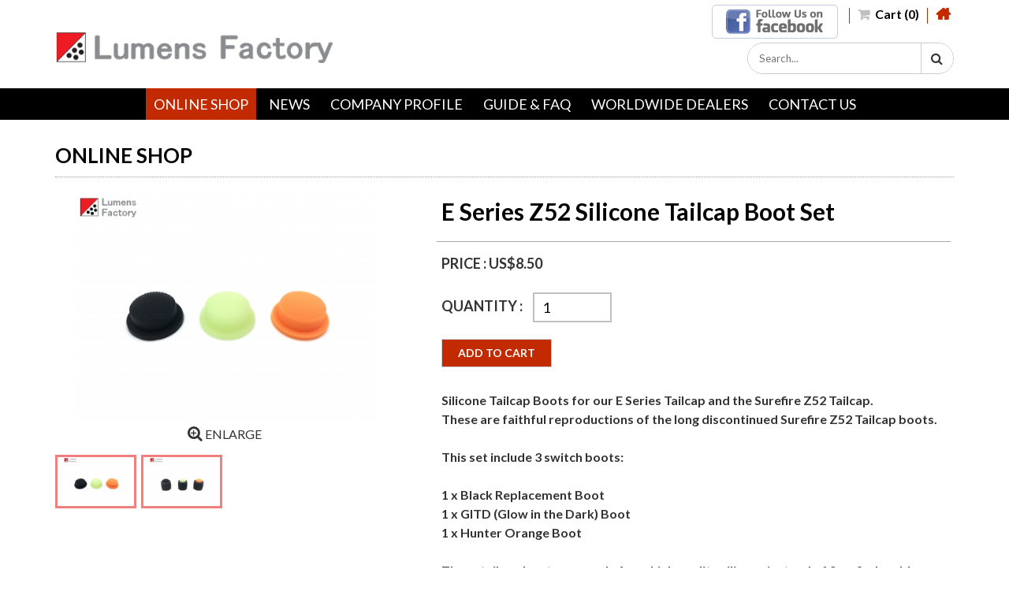

--- FILE ---
content_type: text/html; charset=UTF-8
request_url: https://www.lumensfactory.com/en/product_detail.php?pid=495
body_size: 5854
content:
<!DOCTYPE html PUBLIC "-//W3C//DTD XHTML 1.0 Transitional//EN" "http://www.w3.org/TR/xhtml1/DTD/xhtml1-transitional.dtd">
<html xmlns="http://www.w3.org/1999/xhtml">
<head>
<meta http-equiv="Content-Type" content="text/html; charset=utf-8" />
<meta name="viewport" content="width=device-width, initial-scale=1.0">
<title>Lumens Factory</title>
<link rel="shortcut icon" href="../img/favicon.png" type="image/png">

<!-- GOOGLE FONT & FONT AWESOME //-->
<link href="https://fonts.googleapis.com/css?family=Lato:400,400i,700,700i" rel="stylesheet">
<link href="../css/font-awesome.css" type="text/css" rel="stylesheet" />

<!-- CSS theme //-->
<link href="../css/style.css??v=1748843550" type="text/css" rel="stylesheet" />
<link href="../css/responsive.css?v=1748843549" type="text/css" rel="stylesheet" />

<!-- Plugin CSS //-->
<link href="../owl-carousel/owl.carousel.css" rel="stylesheet">
<link href="../fancybox_v2/jquery.fancybox.css?v=2.1.5" rel="stylesheet" type="text/css" media="screen" />

<script src="../js/jquery-1.11.1.min.js" type="text/javascript" ></script>
<script src="../js/util.js" type="text/javascript" ></script>

<meta name="google-site-verification" content="svhHn6Uc6q8arWeCfBTr8QK5gLwC8WJCJBPDIjHZZCI" />


</head>

<body>

<div id="wrap">
	<div class="overlay"></div>

<div id="toolbar">
    <div class="container clearfix">
    	        <div class="member_area">
            <ul>
                
                <li class="social">
                    	                
                    	                
                    	                
                    	                
                    	                
                    	                
					                    <a href="https://www.facebook.com/LumensFactory/" target="_blank"><img src="../img/lumens_facebook.png" /></a>
	                                </li>
                
                                
                <li><a href="cart.php"><span class="fa fa-shopping-cart"></span> Cart (0)</a></li>
                
                                
                <li class="toolbar_home"><a href="index.php"><span class="fa fa-home"></span></a></li>
                
            </ul>
        </div>
            </div>
</div>	<div id="top">
    <div class="container clearfix">
        <div class="logo"><a href="index.php"><img src="../img/logo4.png" /></a></div>
        <div class="search_area"><form name="frmPrdSrch" id="frmPrdSrch" method="post" action="product.php">
            <input type="hidden" name='act' value='search'>
            <!--
            <input type="text" name="textfield" id="textfield" autocomplete="off" placeholder="SEARCH...">
            <button type="submit" name="btn_prd_srch" id="btn_prd_srch" class="fa fa-search"></button>
            -->
            <input type="text" name="term" id="term" autocomplete="off" 
            placeholder="Search...">
            <button type="submit" name="btn_prd_srch" id="btn_prd_srch" class="fa fa-search"></button>
        </form></div>
        <div class="mobile_btn"><a class="fa fa-bars"></a></div>
    </div>
        <div class="menu_area">
    <ul class="menu_list">
    	                    <!-- ---------- Next ---------- ---------- ---------- ---------- ---------- -->
            <!--
            <li class="mobile_only"><a class="lv1" href="member_login.php">Login</a></li>
            --?
            <!-- ---------- Next ---------- ---------- ---------- ---------- ---------- -->
            <li class="mobile_only"><a class="lv1" href="cart.php">Cart                        </a></li>
            <!-- ---------- Next ---------- ---------- ---------- ---------- ---------- -->
          
        <!-- ---------- Next ---------- ---------- ---------- ---------- ---------- -->
        <li class='onMenu'><a class="lv1" href="product.php">ONLINE SHOP<i class="fa fa-caret-down mobile_only" aria-hidden="true"></i></a>
        	<ol class="menu_sub_list fallback mobile_only" rel-menu='cate1'>
			<li><a class="lv2" href="product.php?cid=1">Flashlight<i class="fa fa-angle-right" aria-hidden="true"></i></a><ol class="menu_sub_list_2"><li><a class="lv3" href="product.php?cid=5">Seraph Series</a><li><a class="lv3" href="product.php?cid=7">Optional Parts</a></ol></li><li><a class="lv2" href="product.php?cid=2">Lamp Module<i class="fa fa-angle-right" aria-hidden="true"></i></a><ol class="menu_sub_list_2"><li><a class="lv3" href="product.php?cid=8">Surefire Compatible</a><ol class="menu_sub_list_3"><li><a class="lv4" href="product.php?cid=11">D26 Series</a></li><li><a class="lv4" href="product.php?cid=12">D36 Series</a></li><li><a class="lv4" href="product.php?cid=13">E Series</a></li><li><a class="lv4" href="product.php?cid=14">M Series</a></li><li><a class="lv4" href="product.php?cid=15">IMR series</a></li><li><a class="lv4" href="product.php?cid=16">A2 Series</a></li><li><a class="lv4" href="product.php?cid=61">U2 Series</a></li><li><a class="lv4" href="product.php?cid=40">8X / 8NX / 8AX Series</a></li><li><a class="lv4" href="product.php?cid=38">9N / 9AN Series</a></li><li><a class="lv4" href="product.php?cid=47">10X Dominator</a></li><li><a class="lv4" href="product.php?cid=57">N Series For Turbo Heads</a></li><li><a class="lv4" href="product.php?cid=59">Weapon Lights</a></li></ol><li><a class="lv3" href="product.php?cid=9">Streamlight / Insight Compatible</a><li><a class="lv3" href="product.php?cid=28">GLOCK Compatible</a><li><a class="lv3" href="product.php?cid=51">Rheinmetall / Oerlikon</a><li><a class="lv3" href="product.php?cid=53">Laser Devices / Steiner</a><li><a class="lv3" href="product.php?cid=10">Pelican Compatible</a><li><a class="lv3" href="product.php?cid=60">Pentagonlight</a><li><a class="lv3" href="product.php?cid=43">TacStar</a><li><a class="lv3" href="product.php?cid=58">VFC</a><li><a class="lv3" href="product.php?cid=29">G&P, Ultrafire</a></ol></li><li><a class="lv2" href="product.php?cid=3">Parts<i class="fa fa-angle-right" aria-hidden="true"></i></a><ol class="menu_sub_list_2"><li><a class="lv3" href="product.php?cid=41">Head Units</a><li><a class="lv3" href="product.php?cid=44">LED Head Units</a><li><a class="lv3" href="product.php?cid=54">Triple LED Head Units</a><li><a class="lv3" href="product.php?cid=32">Bezel Rings</a><li><a class="lv3" href="product.php?cid=34">Lens</a><li><a class="lv3" href="product.php?cid=49">Glow Gaskets</a><li><a class="lv3" href="product.php?cid=33">Flashlight Body</a><li><a class="lv3" href="product.php?cid=35">Tailcap</a><li><a class="lv3" href="product.php?cid=48">Tailcap Shrouds</a><li><a class="lv3" href="product.php?cid=46">Tail Switch</a><li><a class="lv3" href="product.php?cid=42">Tailcap Boots</a><li><a class="lv3" href="product.php?cid=36">Clips</a><li><a class="lv3" href="product.php?cid=37">Adapters / Extenders</a><li><a class="lv3" href="product.php?cid=39">Tools / Misc.</a></ol></li><li><a class="lv2" href="product.php?cid=4">Accessories<i class="fa fa-angle-right" aria-hidden="true"></i></a></li>            </ol>
		</li>
        <!-- ---------- Next ---------- ---------- ---------- ---------- ---------- -->
        <li><a class="lv1" href="news.php">NEWS<!--<i class="fa fa-caret-down" aria-hidden="true"></i>--></a></li>
        <!-- ---------- Next ---------- ---------- ---------- ---------- ---------- -->
        <li rel-menu='about'><a class="lv1" href="company_profile.php">COMPANY PROFILE<!--<i class="fa fa-caret-down" aria-hidden="true"></i>--></a></li>
        <!-- ---------- Next ---------- ---------- ---------- ---------- ---------- -->
        <li rel-menu='about'><a class="lv1" href="faq.php">GUIDE & FAQ<!--<i class="fa fa-caret-down" aria-hidden="true"></i>--></a></li>
        <!-- ---------- Next ---------- ---------- ---------- ---------- ---------- -->
        <li class="mobile_only"><a class="lv1" href="specification.php">SPECIFICATIONS<!--<i class="fa fa-caret-down" aria-hidden="true"></i>--></a></li>
        <!-- ---------- Next ---------- ---------- ---------- ---------- ---------- -->
        <li class="mobile_only"><a class="lv1" href="terms.php">Terms And Conditions<!--<i class="fa fa-caret-down" aria-hidden="true"></i>--></a></li>
        <!-- ---------- Next ---------- ---------- ---------- ---------- ---------- -->
        <li rel-menu='about'><a class="lv1" href="dealer.php">WORLDWIDE DEALERS<!--<i class="fa fa-caret-down" aria-hidden="true"></i>--></a></li>
        <!-- ---------- Next ---------- ---------- ---------- ---------- ---------- -->
    	        <!-- ---------- Next ---------- ---------- ---------- ---------- ---------- -->
        <li><a class="lv1" href="contact_us.php">CONTACT US<!--<i class="fa fa-caret-down" aria-hidden="true"></i>--></a></li>
        <!-- ---------- Next ---------- ---------- ---------- ---------- ---------- -->
    </ul>
</div></div>    
	<div id="main">
    	<div class="container">
			<div class="full_side">
				<div class="common_content">
					<div class="common_content_title">
						ONLINE SHOP
					</div>
		        	<div class="prd_detail clearfix">
		            		<div class="prd_detail_photo">
    <div class="large_photo">
    	<img src="../img/product_alpha.png" />
        <div class="photo"><img src="../attachment/product/inner/inner_1580887217OjMfz.jpg" /></div>
    </div>
    <div class="photo_enlarge"><a 
    href="../attachment/product/1580887217OjMfz.jpg"><i 
    class="fa fa-search-plus" aria-hidden="true"></i> ENLARGE</a></div>
    
    <div class="sub_photo_list">
                		<div class="sub_photo">
	                <img src="../img/product_alpha.png" />
	                <div class="photo"><a rel-org="../attachment/product/1580887217OjMfz.jpg"
	        		href="../attachment/product/inner/inner_1580887217OjMfz.jpg"
	                data-enlarge="../attachment/product/1580887217OjMfz.jpg"><img 
	        		src="../attachment/product/thumb/thumb_1580887217OjMfz.jpg"></a></div>
                </div>
        		        		<div class="sub_photo">
	                <img src="../img/product_alpha.png" />
	                <div class="photo"><a rel-org="../attachment/product/1580887217jlXWW.jpg"
	        		href="../attachment/product/inner/inner_1580887217jlXWW.jpg"
	                data-enlarge="../attachment/product/1580887217jlXWW.jpg"><img 
	        		src="../attachment/product/thumb/thumb_1580887217jlXWW.jpg"></a></div>
                </div>
        		        <!--
        <div class="sub_photo"><a href="#"></a></div>
        <div class="sub_photo"><a href="#"></a></div>
        <div class="sub_photo"><a href="#"></a></div>
        <div class="sub_photo"><a href="#"></a></div>
        -->
    </div>
</div>
<div class="prd_detail_info"><form name="form1" method="post" action="">
	<div class="prd_detail_header">
        <div class="prd_detail_name">E Series Z52 Silicone Tailcap Boot Set</div>
        <div class="prd_detail_code"></div>
    </div>
    
    <!--
	<div class="prd_detail_color">Color: Black</div>
	-->
	    
	    <div class="prd_detail_price"><label>PRICE : </label><span class="prd_detail_org_price" rel-price="US$8.50">US$8.50</span></div>
        <!--
    <div class="prd_detail_qty">
        <label>QUANTITY : </label>
        <input type="number" name="textfield" id="textfield" value="1" autocomplete="off">
    </div>
    <div class="prd_detail_btn"><a href="#">ADD TO CART</a></div>
    -->
    <div class="prd_detail_qty">
    <label>QUANTITY : </label>
    <!--<input type="number" name="txtQty" id="txtQty" onchange='$("#btnBuyNow").attr("href","cart.php?act=add&pid=&color=331&size=303&qty="+$(this).val());' min="1" max="99" value="1">-->
	<!--<input type="number" name="txtQty" id="txtQty" min="1" max="99" value="1">-->
	<!--<a class="qty_less" href="javascript:void(0);">-</a>-->
	<input type="number" name="txtQty" id="txtQty" min="1" max="99" value="1" maxlength="2" >
	<!--<a class="qty_plus" href="javascript:void(0);">+</a>-->
</div>
<div class="prd_detail_btn">
    <a href="javascript:void(0);" name="btnAddToCart" id="btnAddToCart">ADD TO CART</a>
	<!--<a href="cart_checkout.php?act=add&pid=495&color=331&size=303&qty=1" name="btnBuyNow" id="btnBuyNow"></a>-->
	<!--<a href="javascript:void(0);" name="btnBuyNow" id="btnBuyNow">BUY NOW</a>//-->
</div>	
    <div class="prd_detail_desc">Silicone Tailcap Boots for our E Series Tailcap and the Surefire Z52 Tailcap.<br />
These are faithful reproductions of the long discontinued Surefire Z52 Tailcap boots.<br />
<br />
This set include 3 switch boots:<br />
<br />
1 x Black Replacement Boot<br />
1 x GITD (Glow in the Dark) Boot<br />
1 x Hunter Orange Boot<br />
<br />
These tailcap boots are made from high quality silicone instead of Surefire's rubber.<br />
Silicone will not dry rot like rubber and will last a lot longer than the stock tailcap boot.<br />
<br />
These Z52 style tailcap boots are also great on modded Z57, Z61, Z68 tailcaps that use the McClicky switch.<br />
<br />
***These tailcap boots DO NOT fit unmodified Surefire Z57, Z61, Z68 or any other tailcaps.***</div>
	
	    
    <!--
    <div class="prd_detail_youtube"><iframe src="https://www.youtube.com/embed/f9ySyd8SvRw?rel=0" frameborder="0" allowfullscreen></iframe></div>
    -->
    	
	
</form></div>

<div class="desc_img">
	<!--
	<img src="../img/inner_banner_product_new.jpg">
	-->
	</div>
<!--
<img src="../img/inner_banner_product_new.jpg">
-->
		            </div>
		        </div>
            </div>
        </div>
    </div>
	
	<div id="footer">
    <div class="container">
        <div class="footer_sitemap clearfix">
        	<div class="sitemap_area">
                <ul>
					<li><h3><a href="news.php">NEWS</a></h3></li>
					
                    <li><h3><a href="company_profile.php">COMPANY PROFILE</a></h3></li>
					
                    <li><h3><a href="faq.php">GUIDE & FAQ</a></h3></li>
					
                    <li><h3><a href="specification.php">SPECIFICATIONS</a></h3></li>
                </ul>
                <ul>
                    <li><h3><a href="product.php">ONLINE SHOP</a></h3></li>
                    <li><a class="lv2" href="product.php?cid=1">Flashlight</a></li><li><a class="lv2" href="product.php?cid=2">Lamp Module</a></li><li><a class="lv2" href="product.php?cid=3">Parts</a></li><li><a class="lv2" href="product.php?cid=4">Accessories</a></li>                </ul>
                <ul>
					
					<li><h3><a href="terms.php">TERMS AND CONDITIONS</a></h3></li>
					
					<li><h3><a href="dealer.php">WORLDWIDE DEALERS</a></h3></li>
					
                    <li><h3><a href="contact_us.php">CONTACT US</a></h3></li>
                </ul>
                <ul>
					
					<li>
                        <div class="footer_payment clearfix">
                            <img src="../img/footer_payment.png">
                            
                        </div>
                        <div class="footer_payment clearfix">
                            
                            <img src="https://developers.google.com/static/pay/api/images/brand-guidelines/google-pay-mark.png?hl=zh-tw" style="height: 35px;">
                            <img style="height: 35px; padding: 0; background-color: white; margin-left: 5px;" src="../img/payment_alipay.svg">
                        </div>
                    </li>
					<li>
        
				        <div class="footer_payment clearfix">
				            <div class="copyright">Copyright@2026 Lumens Factory All rights reserved</div>
				            				        </div>
					
					</li>
					
                </ul>
            </div>
        </div>
                
        <div class="footer_copyright clearfix">
        	<div class="copyright">
        		<img src="../img/footer_payment.png">
                <!-- <img src="https://developers.google.com/static/pay/api/images/brand-guidelines/google-pay-mark.png?hl=zh-tw"> -->
                        <div style="margin-top: 10px;">
                            
                            <img src="https://developers.google.com/static/pay/api/images/brand-guidelines/google-pay-mark.png?hl=zh-tw" style="height: 35px;">
                            <img style="height: 35px; padding: 0; background-color: white; margin-left: 5px;" src="../img/payment_alipay.svg">
                        </div>
        	</div>
        </div>
        
        <div class="footer_copyright clearfix">
            <div class="copyright">Copyright@2026 Lumens Factory All rights reserved</div>
                    </div>
    </div>
</div>
<!-- 
<img src="../../images/_revamp2017/Lumens-Factory-2017_30.png"> 
-->
<div class="back_to_top"><a class="fa fa-angle-up" href="#"></a></div></div>
<div id="mobile_menu" class="haveSearch haveLang">
    <div class="search_area">
        <form name="form1" method="get" action="product.php">
            <input type="hidden" name="act" value="search">
            <input autocomplete="off" type="text" name="term" id="term">
            <button  id="button" class="fa fa-search"></button>
            <div class="wrap_search_suggest_list" id="wrap_search_suggest_list">
                <ul></ul>
            </div>
        </form>
    </div>
    <!--
    <div class="lang_area">
    	<label>Language</label>
        <select>
        	<option selected="selected" disabled="disabled">--Please Select--</option>
        	<option value="/tc/product_detail.php?pid=495">繁體中文</option>
        	<option value="/en/product_detail.php?pid=495">English</option>
        	<option value="">Spanish</option>
        </select>
    </div>
    -->
        <div class="menu_area">
    <ul class="menu_list">
    	                    <!-- ---------- Next ---------- ---------- ---------- ---------- ---------- -->
            <!--
            <li class="mobile_only"><a class="lv1" href="member_login.php">Login</a></li>
            --?
            <!-- ---------- Next ---------- ---------- ---------- ---------- ---------- -->
            <li class="mobile_only"><a class="lv1" href="cart.php">Cart                        </a></li>
            <!-- ---------- Next ---------- ---------- ---------- ---------- ---------- -->
          
        <!-- ---------- Next ---------- ---------- ---------- ---------- ---------- -->
        <li class='onMenu'><a class="lv1" href="product.php">ONLINE SHOP<i class="fa fa-caret-down mobile_only" aria-hidden="true"></i></a>
        	<ol class="menu_sub_list fallback mobile_only" rel-menu='cate1'>
			<li><a class="lv2" href="product.php?cid=1">Flashlight<i class="fa fa-angle-right" aria-hidden="true"></i></a><ol class="menu_sub_list_2"><li><a class="lv3" href="product.php?cid=5">Seraph Series</a><li><a class="lv3" href="product.php?cid=7">Optional Parts</a></ol></li><li><a class="lv2" href="product.php?cid=2">Lamp Module<i class="fa fa-angle-right" aria-hidden="true"></i></a><ol class="menu_sub_list_2"><li><a class="lv3" href="product.php?cid=8">Surefire Compatible</a><ol class="menu_sub_list_3"><li><a class="lv4" href="product.php?cid=11">D26 Series</a></li><li><a class="lv4" href="product.php?cid=12">D36 Series</a></li><li><a class="lv4" href="product.php?cid=13">E Series</a></li><li><a class="lv4" href="product.php?cid=14">M Series</a></li><li><a class="lv4" href="product.php?cid=15">IMR series</a></li><li><a class="lv4" href="product.php?cid=16">A2 Series</a></li><li><a class="lv4" href="product.php?cid=61">U2 Series</a></li><li><a class="lv4" href="product.php?cid=40">8X / 8NX / 8AX Series</a></li><li><a class="lv4" href="product.php?cid=38">9N / 9AN Series</a></li><li><a class="lv4" href="product.php?cid=47">10X Dominator</a></li><li><a class="lv4" href="product.php?cid=57">N Series For Turbo Heads</a></li><li><a class="lv4" href="product.php?cid=59">Weapon Lights</a></li></ol><li><a class="lv3" href="product.php?cid=9">Streamlight / Insight Compatible</a><li><a class="lv3" href="product.php?cid=28">GLOCK Compatible</a><li><a class="lv3" href="product.php?cid=51">Rheinmetall / Oerlikon</a><li><a class="lv3" href="product.php?cid=53">Laser Devices / Steiner</a><li><a class="lv3" href="product.php?cid=10">Pelican Compatible</a><li><a class="lv3" href="product.php?cid=60">Pentagonlight</a><li><a class="lv3" href="product.php?cid=43">TacStar</a><li><a class="lv3" href="product.php?cid=58">VFC</a><li><a class="lv3" href="product.php?cid=29">G&P, Ultrafire</a></ol></li><li><a class="lv2" href="product.php?cid=3">Parts<i class="fa fa-angle-right" aria-hidden="true"></i></a><ol class="menu_sub_list_2"><li><a class="lv3" href="product.php?cid=41">Head Units</a><li><a class="lv3" href="product.php?cid=44">LED Head Units</a><li><a class="lv3" href="product.php?cid=54">Triple LED Head Units</a><li><a class="lv3" href="product.php?cid=32">Bezel Rings</a><li><a class="lv3" href="product.php?cid=34">Lens</a><li><a class="lv3" href="product.php?cid=49">Glow Gaskets</a><li><a class="lv3" href="product.php?cid=33">Flashlight Body</a><li><a class="lv3" href="product.php?cid=35">Tailcap</a><li><a class="lv3" href="product.php?cid=48">Tailcap Shrouds</a><li><a class="lv3" href="product.php?cid=46">Tail Switch</a><li><a class="lv3" href="product.php?cid=42">Tailcap Boots</a><li><a class="lv3" href="product.php?cid=36">Clips</a><li><a class="lv3" href="product.php?cid=37">Adapters / Extenders</a><li><a class="lv3" href="product.php?cid=39">Tools / Misc.</a></ol></li><li><a class="lv2" href="product.php?cid=4">Accessories<i class="fa fa-angle-right" aria-hidden="true"></i></a></li>            </ol>
		</li>
        <!-- ---------- Next ---------- ---------- ---------- ---------- ---------- -->
        <li><a class="lv1" href="news.php">NEWS<!--<i class="fa fa-caret-down" aria-hidden="true"></i>--></a></li>
        <!-- ---------- Next ---------- ---------- ---------- ---------- ---------- -->
        <li rel-menu='about'><a class="lv1" href="company_profile.php">COMPANY PROFILE<!--<i class="fa fa-caret-down" aria-hidden="true"></i>--></a></li>
        <!-- ---------- Next ---------- ---------- ---------- ---------- ---------- -->
        <li rel-menu='about'><a class="lv1" href="faq.php">GUIDE & FAQ<!--<i class="fa fa-caret-down" aria-hidden="true"></i>--></a></li>
        <!-- ---------- Next ---------- ---------- ---------- ---------- ---------- -->
        <li class="mobile_only"><a class="lv1" href="specification.php">SPECIFICATIONS<!--<i class="fa fa-caret-down" aria-hidden="true"></i>--></a></li>
        <!-- ---------- Next ---------- ---------- ---------- ---------- ---------- -->
        <li class="mobile_only"><a class="lv1" href="terms.php">Terms And Conditions<!--<i class="fa fa-caret-down" aria-hidden="true"></i>--></a></li>
        <!-- ---------- Next ---------- ---------- ---------- ---------- ---------- -->
        <li rel-menu='about'><a class="lv1" href="dealer.php">WORLDWIDE DEALERS<!--<i class="fa fa-caret-down" aria-hidden="true"></i>--></a></li>
        <!-- ---------- Next ---------- ---------- ---------- ---------- ---------- -->
    	        <!-- ---------- Next ---------- ---------- ---------- ---------- ---------- -->
        <li><a class="lv1" href="contact_us.php">CONTACT US<!--<i class="fa fa-caret-down" aria-hidden="true"></i>--></a></li>
        <!-- ---------- Next ---------- ---------- ---------- ---------- ---------- -->
    </ul>
</div></div>
<script>
//jQuery.browser={};(function(){jQuery.browser.msie=false; jQuery.browser.version=0;if(navigator.userAgent.match(/MSIE ([0-9]+)./)){ jQuery.browser.msie=true;jQuery.browser.version=RegExp.$1;}})();
</script>

<script src="../js/jquery-ui.min.js" type="text/javascript" ></script>
<script src="../js/jquery.touchSwipe.js" type="text/javascript" ></script>
<script src="../js/jquery.tap.js" type="text/javascript" ></script>

<script src="../owl-carousel/owl.carousel.js" type="text/javascript"></script>

<script src="../fancybox_v2/jquery.mousewheel-3.0.6.pack.js" type="text/javascript"></script>
<script src="../fancybox_v2/jquery.fancybox.js?v=2.1.5" type="text/javascript"></script>

<script src="../js/common_function.js" type="text/javascript"></script>

<script type="text/javascript">
$(window).load(function(){
	if ( $(".banner_slideshow .banner").length > 1 ){
		$('.banner_slideshow').owlCarousel({
			items: 1,
			smartSpeed: 1000, 
			autoplay: true,
			autoplayTimeout: 3000,
			autoplayHoverPause: false,
			loop: true, 
			nav: false,
			dots: true
		});
	} else if ( $(".banner_slideshow .banner").length == 1 ){
		$('.banner_slideshow').show();
	}
});

$(document).ready(function(){
	
	
	$('#frmNewsletter').submit(function(e) {
		e.preventDefault();
		
		if ( $('#txtNewsletter').val() == '' )
		{
			alert('Please entry Email Address');
			return(false);
		}
		else
		if ( !isEmail($('#txtNewsletter').val()) )
		{
			alert('Invalid email format. Please entry correct email address');
			return(false);
		}
		else
		{
			$.post('../ajax/newsletter.php',{email: $('#txtNewsletter').val(), lang: "en"},function(data) {
				if ( data == 'ok' )
				{	alert('Thank you for your subscible');
					$('#txtNewsletter').val("");
				}
				else
				{	alert(data);
				}
			});
		}
		return(false);
	});
	
	$('.product_option #cboProductOption').change(function() {
		if ( $(this).val() == '' )
		{
			$('.product_option_desc').hide();
			$('.prd_detail_desc').show();
			
			$('.prd_detail_photo').show();
			$('.prd_option_photo').hide();
			
			$('.prd_detail_org_price').html($('.prd_detail_org_price').attr('rel-price'));
			$('.prd_detail_sp_price').html($('.prd_detail_sp_price').attr('rel-price'));
		}
		else
		{
			$('.prd_detail_desc').hide();
			$('.product_option_desc').hide();
			$('.product_option_desc[rel-option='+$(this).val()+']').show();
			
			if ( $('.prd_option_photo[rel-option='+$(this).val()+']').length > 0 )
			{
				$('.prd_detail_photo').hide();
				$('.prd_option_photo').hide();
				$('.prd_option_photo[rel-option='+$(this).val()+']').show();
			}
			var vOrgPrice = $('option:selected', this).attr('rel-org-price');
			var vSpPrice = $('option:selected', this).attr('rel-sp-price');
			$('.prd_detail_org_price').html(vOrgPrice);
			$('.prd_detail_sp_price').html(vSpPrice);
		}
	});
	
		
});
</script>
<script type="text/javascript">
$(document).ready(function(){
	$('.sub_image').on('click', function()
	{
		var image_url = $(this).attr('data-value');
		document.getElementById('prd_cover_img').src = image_url;
	});
	
	$('#product_color').on('change', function()
	{
		var current_selected = document.getElementById('current_selection').value;
		if (current_selected != '')
		{
			$('.'+current_selected).css('display', 'none');
		}
		
		$('.'+this.value).css('display', 'block');
		$('#current_selection').val(this.value);
		
		$('#product_size').val("");

//		if (this.value == "" ) 
//		{	$('.blank').css('display', 'block');
//		}
//		else
//		{	$('.blank').css('display', 'none');
//		}
	});
	
	$('.qty_less').on('click', function()
	{
		var current_value = $('#txtQty').val();
		var new_value = parseInt(current_value) - 1;
		
		if (new_value < 1)
		{
			new_value = 1;
		}
		
		$('#txtQty').val(new_value);
	});
	
	$('.qty_plus').on('click', function()
	{
		var current_value = $('#txtQty').val();
		var new_value = parseInt(current_value) + 1;
		
		$('#txtQty').val(new_value);
	});
	
	$('#prd_out_of_stock').on('click', function()
	{
		var prd_out_of_stock_transaction_id = $('#prd_out_of_stock_transaction_id').val();
		
		$.fancybox.open({
			href : 'product_detail_enquiry.php?tr_id='+prd_out_of_stock_transaction_id,
			type : 'iframe',
			autoSize: false,
			fitToView: false,
			// width: 500,
			// height: 700,
			// maxWidth: 600,
			// scrolling: 'no',
			beforeShow: function(){
			   // added 50px to avoid scrollbars inside fancybox
			   this.width = ($('.fancybox-iframe').contents().find('html').width())+50;
			   this.height = ($('.fancybox-iframe').contents().find('html').height())+50;
			},
			helpers: 
			{ 
				overlay : {closeClick: false} // prevents closing when clicking OUTSIDE fancybox
			}
		});
	});

    $('#btnAddToCart').click(function(e) {
    	e.preventDefault();
    	var vErr = 0;
		$('#invalid_color_msg').css('display', 'none');
		$('#invalid_size_msg').css('display', 'none');
    	
    	// if ( $('#txtQty').val() == '' )
    	// {	vErr++;
    		// alert("Out of stock");
    		// return(false);
    	// }
		// else
//		if ( $('#product_color').val() == '' )
//		{
//			vErr++;
//    		// alert("Color is not selected");
//			$('#invalid_color_msg').css('display', 'inline-block');
//    		return(false);
//		}
//		else
//		if ( $('#product_size').val() == '' )
//		{
//			vErr++;
//    		// alert("Size is not selected");
//			$('#invalid_size_msg').css('display', 'inline-block');
//    		return(false);
//		}
    	// else
    	// if ( $('#txtQty').val() < 1 && $('txtQty').val() > 99 )
    	// {	vErr++;
    		// alert("The range of quantity must be between 1 to 99");
    		// return(false);
    	// }
    	
    	    	
    	
    	if ( vErr > 0 )
    	{	
    		return(false);
    	}
    	else
    	{
//    		window.location = "cart.php?act=add&pid=495&color="+$('#product_color').val()+"&size="+$('#product_size').val()+"&qty=" + $('#txtQty').val();
    		    		window.location = "cart.php?act=add&pid=495&qty=" + $('#txtQty').val();
    		    		
    	}
    	
    });
    
    $('#btnBuyNow').click(function() {
    	var vErr = 0;
		$('#invalid_color_msg').css('display', 'none');
		$('#invalid_size_msg').css('display', 'none');
    	
    	// if ( $('#txtQty').val() == '' )
    	// {	vErr++;
    		// alert("Out of stock");
    		// return(false);
    	// }
		// else
//		if ( $('#product_color').val() == '' )
//		{
//			vErr++;
//    		// alert("Color is not selected");
//			$('#invalid_color_msg').css('display', 'inline-block');
//    		return(false);
//		}
//		else
//		if ( $('#product_size').val() == '' )
//		{
//			vErr++;
//    		// alert("Size is not selected");
//			$('#invalid_size_msg').css('display', 'inline-block');
//    		return(false);
//		}
    	// else
    	// if ( $('#txtQty').val() < 1 && $('txtQty').val() > 99 )
    	// {	vErr++;
    		// alert("The range of quantity must be between 1 to 99");
    		// return(false);
    	// }
    	
    	if ( vErr > 0 )
    	{	
    	}
    	else
    	{
//    		window.location = "cart_checkout.php?act=add&pid=495&color="+$('#product_color').val()+"&size="+$('#product_size').val()+"&qty=" + $('#txtQty').val();
    		window.location = "cart_checkout.php?act=add&pid=495&qty=" + $('#txtQty').val();
    	}
    	
    });
});
</script>
</body>
</html>

--- FILE ---
content_type: text/css
request_url: https://www.lumensfactory.com/css/responsive.css?v=1748843549
body_size: 1901
content:
@charset "utf-8";
/* CSS Document */

/*-------------------------------------------------------------------------------------*/
/* LAYOUT */

@media screen and (max-width: 1199px){
#wrap { min-width:1000px; }
#wrap .container { max-width:1000px; }

#top.fixedTop .logo { width:108px; }

#main .left_side { }
#main .right_side { width:700px; }
}

@media screen and (max-width: 1152px){
#top ul.menu_list > li > a.lv1 { font-size: 16px; padding: 0 7px; }
}

@media screen and (max-width: 1023px){
/* desktop to ipad */
html, body { overflow-x:hidden; overflow-y:visible; }

#wrap { min-width:10px; padding-top:0 !important; transform:translate3d(0, 0, 0); -webkit-transform:translate3d(0, 0, 0); -moz-transform:translate3d(0, 0, 0); transition:transform 0.5s ease; }
#wrap .container { max-width:768px; }

#toolbar { display:none !important; }

#top { xborder-top:5px solid #0088cc; padding: 20px 0; box-shadow:0 2px 2px rgba(0,0,0,0.3); }
#top .logo { width:178px; }
#top .menu_area { display:none; }
#top .search_area { display:none; }
#top .mobile_btn { display:block; }
#top.fixedTop { position:static; background-color:transparent; box-shadow:none; }
#top.fixedTop .logo { xdisplay:block; }

#banner { padding-top:0 !important; }

#mobile_menu { display:block; }

#main .container { padding-bottom:60px; }
#main .left_side { width:200px; }
#main .right_side { width:calc(100% - 220px); }

#footer .newsletter_area { width:300px; padding-left:20px; }
#footer .footer_social { width:40%; }
#footer .copyright { xwidth:60%; }
#footer .footer_payment { display: none; }
#footer .footer_copyright { display: table; }

}

@media screen and (max-width: 767px){
/* ipad to iphone 6 plus */
#wrap .container { max-width:none; }

#main .left_side { display:none; }
#main .right_side { width:100%; }
#main .multipage { text-align:center; }

#banner .inner_banner .title { font-weight: 2em !important; }
#banner .sub_banner .banner_sub_item { width: 50%; }
#banner .banner_item .banner_title { bottom: 0; left: 0; }
#banner .banner_item .banner_title > div { position: fixed; font-size: 18px; line-height: 20px; background-color: #c22a01; width: 100%; padding: 5px; }
#main .direct_path_area,
#main .common_content { xmargin-top: 25px; }

#footer .footer_sitemap .sitemap_area { display:none; }
#footer .newsletter_area { width:100%; border-left:none; padding-left:0; }
#footer .copyright, 
#footer .designby, 
#footer .footer_social { width:100%; text-align:center; }
#footer .footer_social { padding-bottom:12px; }
#footer .copyright, 
#footer .designby { display: block; }
#footer .footer_copyright { display: block; }
}

@media screen and (max-width: 520px){
#top .logo { width:148px; }

#banner .banner_sub_item { width:50%; }
#banner .banner_item_1 { width:100%; }
}

@media screen and (max-width: 479px){
/* below iphone 6 plus */
#banner .sub_banner .banner_sub_item { width: 100%; }

}

/*-------------------------------------------------------------------------------------*/
/* INDEX */

@media screen and (max-width: 1199px){
.index_prd_list .prd_item { width:25%; }
}

@media screen and (max-width: 1023px){

}

@media screen and (max-width: 767px){

}

@media screen and (max-width: 479px){

}

/*-------------------------------------------------------------------------------------*/
/* COMMON CONTENT */

@media screen and (max-width: 767px){
.common_title { padding:0 10px 12px 10px; margin:0 -10px; }

.common_content .half_side { width: 100%; float: none; }
}

@media screen and (max-width: 520px){
}

/*-------------------------------------------------------------------------------------*/
/* PRODUCT */

@media screen and (max-width: 1199px){
.prd_list .prd_item { width:33.3%; }
.prd_list.index_prd_list .prd_item { width:25%; }
}

@media screen and (max-width: 1023px){
.prd_list .prd_item { width:50%; }

.prd_detail .prd_detail_photo { float:left; width:350px; }
.prd_detail .prd_detail_photo .sub_photo { width:83px; }
.prd_detail .prd_detail_info { width:calc(100% - 370px); }
}

@media screen and (max-width: 767px){
.prd_list .prd_item { width:33.33%; }
.prd_list.index_prd_list .prd_item { width:50%; }
.prd_content .prd_cate_name { padding-right:0; }
.prd_content .prd_cate_name+.multipage { display:none; }

.prd_detail .prd_detail_photo { width:100%; }
.prd_detail .prd_detail_photo .large_photo { max-width:430px; margin:0 auto; }
.prd_detail .prd_detail_photo .sub_photo_list { max-width:436px; margin:0 auto; }
.prd_detail .prd_detail_photo .sub_photo { width:calc(25% - 6px); }

.prd_detail .prd_detail_info { width:100%; padding-top:25px; }
}

@media screen and (max-width: 520px){
.prd_list .prd_item { width:50%; }
}

@media screen and (max-width: 479px){
.prd_list .prd_item { width:100%; }
.prd_list .prd_title { width: 479px; }

}

/*-------------------------------------------------------------------------------------*/
/* NEWS */

@media screen and (max-width: 1199px){
.news_list .news_photo+.news_info { width:calc(100% - 289px); }
}

@media screen and (max-width: 1023px){
.news_list .news_photo { float:none; margin:0 auto; }
.news_list .news_photo+.news_info { width:100%; padding:16px 15px 0 15px; }
}

@media screen and (max-width: 767px){
.news_list .news_photo { float:left; width:229px; }
.news_list .news_photo+.news_info { width:calc(100% - 229px); padding-top:0; }
}

@media screen and (max-width: 620px){
.news_list .news_photo { width:169px; }
.news_list .news_photo+.news_info { width:calc(100% - 169px); }
}

@media screen and (max-width: 520px){
.news_list .news_photo { float:none; width:229px; margin:0 auto; }
.news_list .news_photo+.news_info { width:100%; padding:16px 10px 0 10px; }
}

/*-------------------------------------------------------------------------------------*/
/* LOGIN & REGISTER  */

@media screen and (max-width: 590px){
.login_area .login_item { width:100%; }
.login_area .login_box_content { min-height:auto; margin-bottom:20px; }

.forgot_pwd_area .login_box_content { min-height:120px; }
}

@media screen and (max-width: 479px){
.register_area .register_btn input[type=submit] { width:120px; }
}

@media screen and (max-width: 413px){
.register_area .register_btn input[type=submit] { width:calc(50% - 8px); }
}

/*-------------------------------------------------------------------------------------*/
/* CHECKOUT  */

@media screen and (max-width: 1199px){
.checkout_area .checkout_item_info { width:778px; }
.checkout_area .checkout_total_side { padding-left:583px; }
.checkout_area .checkout_info_note { width:calc(100% - 650px); }
.checkout_area .checkout_info_delivery { width:650px; }

.order_area .order_code { width:292px; }
.order_area .order_date, 
.order_area .order_price, 
.order_area .order_status { width:160px; }
}

@media screen and (max-width: 1023px){
.checkout_area .checkout_topic { display:none; }
.checkout_area .checkout_item_photo { vertical-align:top !important; }
.checkout_area .checkout_item_info { width:calc(100% - 120px); }
.checkout_area .checkout_item_info .item_field { display:block; width:100%; padding-left:130px; padding-bottom:6px; text-align:left; }
.checkout_area .checkout_item_info .item_field b { display:block; }

.checkout_area .checkout_total_side { padding-left:371px; }
.checkout_area .checkout_discount_row { width:calc(100% - 360px); }
.checkout_area .checkout_discount_row input[type=text] { width:calc(100% - 164px); }
.checkout_area .checkout_price_area { padding-left:20px; }

.checkout_area .checkout_info_note { width:100%; padding-left:0; padding-bottom:20px; }
.checkout_area .checkout_info_delivery { width:100%; }

.order_area .order_code { width:180px; }
.order_area .order_date, 
.order_area .order_price, 
.order_area .order_status { width:120px; }

.contact_area .contact_left_side, 
.contact_area .contact_right_side { width: 100%; }
}

@media screen and (max-width: 767px){
.checkout_area .checkout_total_side { padding:0; }
.checkout_area .checkout_discount_row { position:static; width:100%; padding:24px 15px; }
.checkout_area .checkout_discount_row input[type=text] { max-width:100%; }
.checkout_area .checkout_price_area { min-height:10px; padding:20px 15px 0 15px; border-top:1px solid #cccccc; border-left:none; }

.order_area .order_topic { display:none; }
.order_area .order .order_field { display:block; min-height:10px; padding-left:92px; line-height:20px; }
.order_area .order .order_field b { display:block; }
.order_area .order_code { width:100%; }
.order_area .order_date, 
.order_area .order_price, 
.order_area .order_status { width:100%; }

/*Juno edit*/
.our_story_area .brand_col_img { position: inherit; }
.our_story_area .brand_col_desc { padding-left: 0px; }
.our_story_area .brand_col_img img { max-width: unset;}

}

@media screen and (max-width: 479px){
.checkout_area .checkout_item_photo { display:none !important; }
.checkout_area .checkout_item_info { width:calc(100% - 30px); }

.checkout_area .checkout_discount_row input[type=text] { width:100%; margin-right:0; margin-bottom:10px; }
.checkout_area .checkout_discount_row input[type=submit] { display:block; margin:0 auto; }

.checkout_area .checkout_btn_area { text-align:center; }

.checkout_area .checkout_info_row label { width:100%; }
.checkout_area .checkout_info_row input[type=text],
.checkout_area .checkout_info_row select,
.checkout_area .checkout_info_row textarea { width:100%; }

.order_area .order { padding:10px; }
.order_area .order_btn { position:static; width:100%; padding-top:10px; }
.order_area .order_btn a { height:30px; line-height:28px; }
}

@media screen and (max-width: 374px){
.checkout_area .checkout_item_info .item_field { padding-left:0; }
.checkout_area .checkout_item_info .item_field b { position:static; padding-bottom:2px; }
}

/*-------------------------------------------------------------------------------------*/
/* CONTACT */

@media screen and (max-width: 1199px){

}

@media screen and (max-width: 1023px){

}

@media screen and (max-width: 767px){
.contact_area .text_side { width: 100%; }
.contact_area .map_side { width: 100%; }

}

@media screen and (max-width: 479px){
	
.contact_area .contact_row .col_label { position: relative; width: auto; display: inline-block; font-weight: bold; }
.contact_area .contact_row .col_colon { position: relative; padding-left: 5px; display: inline-block;  }
.contact_area .contact_row .col_desc { padding-left: 0px; } 

}

/*-------------------------------------------------------------------------------------*/
/* FAQ */


@media screen and (max-width: 479px){

.faq_area .faq_spec .faq_spec_label { position: relative; }
.faq_area .faq_spec .faq_spec_desc { padding-left: 0; ]

}


--- FILE ---
content_type: text/javascript
request_url: https://www.lumensfactory.com/js/common_function.js
body_size: 1444
content:
$(document).ready(function(){
	$('.fallback').hide().removeClass('fallback');
	
	$('#top ul.menu_list > li').hover(function(){
		if ( $(this).children('ol.menu_sub_list').hasClass('mobile_only') ){ return false; }
		$('ol.menu_sub_list', this).stop().slideDown(300);
	}, function(){
		$('ol.menu_sub_list', this).stop().slideUp(300);
	});
	
	$('html *, .my_account *').click(function(e){
		var langTarget = $(e.target);
		if ( langTarget.is('.my_account *') ){
			$(this).next('.my_account_option').slideToggle('fast');
		} else if ( langTarget.is('html *') ){
			if ( $('.my_account_option').css('display') == 'block' ){
				$('.my_account_option').slideUp('fast');
			};
		}
	});
	
	if ( $("#toolbar .lang_area").length ){
		$('html *, #toolbar .lang_area *').click(function(e){
			var langTarget = $(e.target);
			if ( langTarget.is('#toolbar .lang_area *') ){
				$(this).next('.lang_list').slideToggle('fast');
			} else if ( langTarget.is('html *') ){
				if ( $('.lang_list').css('display') == 'block' ){
					$('.lang_list').slideUp('fast');
				};
			}
		});
	}
	
	$('.lang_area select').change(function(){
		window.location.href = $(this).val();
	});
	
	if ( $(".back_to_top").length ){
		$(".back_to_top").click(function() {
			$("html, body").animate({ scrollTop: 0 }, "slow");
			return false;
		});
		
		$(window).scroll(function() {
			var height = $(window).scrollTop();
		
			if( height > 100 ){
				$(".back_to_top").fadeIn();
			} else {
				$(".back_to_top").fadeOut();
			}
			
			if( $(window).scrollTop() + $(window).height() > $(document).height() - $('#footer').outerHeight() ){
				$('.back_to_top').css('bottom', ($('#footer').outerHeight())).css('position', 'absolute');
			} else {
				$('.back_to_top').css('bottom', '0').css('position', 'fixed');
			}
		});
	}
	
/*------------------------ Product Function ------------------------*/
//	$('.main_cate a').click(function(e){
//		if ( $(this).parent().next('.sub_cate').length > 0 ){ e.preventDefault(); }
//		$(this).parent().next('.sub_cate').slideToggle(500);
//	});
//	
//	$('.sub_cate_name a').click(function(e){
//		if ( $(this).parent().next('.sub_cate_list').length > 0 ){ e.preventDefault(); }
//		$(this).parent().next('.sub_cate_list').slideToggle(500);
//	});
	
	$('.photo_enlarge a').fancybox();
	
	$('.sub_photo .photo a').click(function(e){
		if ( $(this).parent().parent().hasClass('active') || $('.large_photo img').is(":animated") ){ return false; }
		e.preventDefault();
		var largePhoto = $(this).attr('href');
		var enlargePhoto = $(this).attr('data-enlarge');
		
		$('.sub_photo.active').removeClass('active');		
		$(this).parent().parent().addClass('active');
		$('.large_photo .photo img').stop().animate({opacity:0.01}, 300, function(){
			$('.photo_enlarge a').attr('href', enlargePhoto);
			$(this).attr('src', largePhoto).animate({opacity:1}, 300);
		});
	});
	
	$('.option_photo_enlarge a').fancybox();
	
	$('.option_sub_photo .photo a').click(function(e){
		if ( $(this).parent().parent().hasClass('active') || $('.option_large_photo img').is(":animated") ){ return false; }
		e.preventDefault();
		var largePhoto = $(this).attr('href');
		var enlargePhoto = $(this).attr('data-enlarge');
		
		$('.option_sub_photo.active').removeClass('active');		
		$(this).parent().parent().addClass('active');
		$('.option_large_photo .photo img').stop().animate({opacity:0.01}, 300, function(){
			$('.option_photo_enlarge a').attr('href', enlargePhoto);
			$(this).attr('src', largePhoto).animate({opacity:1}, 300);
		});
	});
	
/*------------------------ Checkout Function ------------------------*/
//	$('.qty_less, .qty_plus').click(function(e){
//		e.preventDefault();
//		var qtyTarget = $(e.target);
//		var valueField = $(this).parent().find('input[type=text]');
//		var current_value = valueField.val();
//		var new_value;
//		if ( qtyTarget.is('.qty_less') ){
//			new_value = parseInt(current_value) - 1;
//			if ( new_value == 0 ){ return false; }
//		} else if ( qtyTarget.is('.qty_plus') ){
//			new_value = parseInt(current_value) + 1;
//		}
//		valueField.val(new_value);
//		jsRefreshCart();
//	});	
	
/*------------------------ Mobile Menu Function ------------------------*/
	var offcanvas_open = false;
	var offcanvas_from_left = false;
	
	function offcanvas_right(){
		$('html').addClass('openResponsive');
		
		offcanvas_open = true;
		offcanvas_from_left = true;
	}
	
	function offcanvas_close(){
		if (offcanvas_open === true) {
			$('html').removeClass('openResponsive');
			$('#mobile_menu .menu_sub_list').slideUp(0);
			$('#mobile_menu .menu_sub_list_2').slideUp(0);
			$('#mobile_menu .menu_sub_list_3').slideUp(0);
			$('#mobile_menu .openList').removeClass('openList');
			offcanvas_open = false;
			offcanvas_from_left = false;
		}
	}

	$(".mobile_btn").on('click', function() {
		offcanvas_right();
	});

	$("#wrap").on("click", ".overlay", function(e) {
		offcanvas_close();
	});

	$(".overlay").swipe({
		swipeLeft:function(event, direction, distance, duration, fingerCount) {
			offcanvas_close();
		},
		swipeRight:function(event, direction, distance, duration, fingerCount) {
			offcanvas_close();
		},
		tap:function(event, direction, distance, duration, fingerCount) {
			offcanvas_close();
		},
		threshold:0
	});
	
	$(".overlay").bind('touchstart click', function(){
		offcanvas_close();
		threshold:0
	});
	
	$("#mobile_menu").on("click", "a", function(e) {
		if( ($(this).attr('href') === "#") || ($(this).attr('href') === "") || $(this).next(".menu_sub_list").length > 0 || $(this).next(".menu_sub_list_2").length > 0 || $(this).next(".menu_sub_list_3").length > 0 ) {
		//if( ($(this).attr('href') === "#") || ($(this).attr('href') === "") || $(this).next(".menu_sub_list").length > 0 ) {
			e.preventDefault();
			var dropdownList;
			if ( $(this).hasClass('lv1') ){
				dropdownList = $(this).next(".menu_sub_list");
				dropdownList.slideToggle(300);
			}
			if ( $(this).hasClass('lv2') ){
				dropdownList = $(this).next(".menu_sub_list_2");
				if ( !dropdownList.hasClass('openList') ){
					$('.menu_sub_list_2.openList').slideUp().removeClass('openList');
					dropdownList.slideToggle(300);
					dropdownList.addClass('openList');
				} else {
					$('.menu_sub_list_2.openList').slideUp().removeClass('openList');
				}
			}
			if ( $(this).hasClass('lv3') ){
				dropdownList = $(this).next(".menu_sub_list_3");
				if ( !dropdownList.hasClass('openList') ){
					$('.menu_sub_list_3.openList').slideUp().removeClass('openList');
					dropdownList.slideToggle(300);
					dropdownList.addClass('openList');
				} else {
					$('.menu_sub_list_3.openList').slideUp().removeClass('openList');
				}
			}
			return false;
		} else {
			offcanvas_close();
		}
	});
});

//$(window).scroll(function() {
//	var height = $(window).scrollTop();
//
//	if( height > 40 ){
//		$('#banner').css('padding-top', '106px');
//		$('#top').addClass('fixedTop');
//		//alert('hihi');
//	} else {
//		$('#banner').attr('style', '');
//		$('#top').removeClass('fixedTop');
//	}
//});